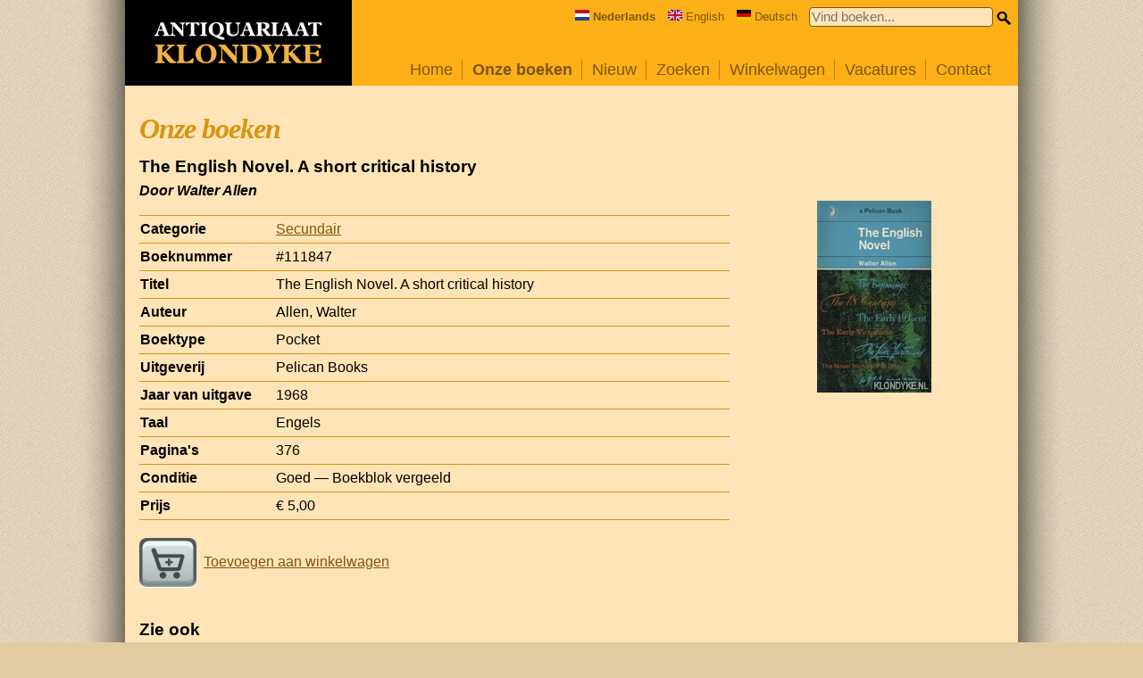

--- FILE ---
content_type: text/html; charset=UTF-8
request_url: https://www.klondyke.nl/boek/111847/walter-allen/the-english-novel
body_size: 2965
content:
<!DOCTYPE html>

<html lang="nl">
<head>
	<meta name="viewport" content="width=device-width, initial-scale=1.0" />
	<meta http-equiv="Content-Type" content="text/html; utf-8" />
	<meta name="description" content="Klondyke heeft een ruim assortiment van meer dan 100.000 gebruikte en nieuwe boeken die on-line besteld kunnen worden." />
		<meta property="og:image" content="https://www.klondyke.nl/bookcover-full/00111/00111847-01.jpg" />
	<meta property="og:image:width" content="128" />
	<meta property="og:image:height" content="215" />
	<meta property="og:url" content="/boek/111847/walter-allen/the-english-novel-a-short-critical-history" />
	<meta property="og:type" content="books.book" />
	<meta property="fb:app_id" content="966242223397117" />
	<meta property="og:title" content="The English Novel. A short critical history door Walter Allen" />
	<meta property="og:description" content="Gevonden op de website van Klondyke." />

	<title>Klondyke &mdash; Onze boeken / Secundair / The English Novel. A short critical history</title>
	<script src="/include/jquery/jquery-3.1.0.min.js" type="text/javascript"></script>
	<script src="/include/code.js?version=20210209" type="text/javascript"></script>	
	<link rel="stylesheet" type="text/css" href="/include/klondyke.css?version=20210209" />
	<script defer data-domain="klondyke.nl" src="https://plausible.io/js/plausible.js"></script>
</head>
<body>

<div id="blocker"><div class="close"></div><div class="lightbox"></div></div>
<div id="wrap">
	<div id="main">
		<div id="center">
			<a href="/index.php">
				<div id="topbar_logo">
					<img src="/images/logo-klondyke.svg" alt="Klondyke logo" width="188" height="50" />
				</div>
			</a>
			<div id="topbar_space">
				<div id="hamburger-menu">
					<img src="/images/hamburger-menu.svg" alt="Menu" id="hamburger-icon" />
				</div>
				<form action="/zoeken.php" id="quicksearch" onsubmit="return quicksearch_onsubmit(this)">
					<div style="float:right">
						<input type="text" name="quickkeyword" value="" size="32" maxlength="40" placeholder="Vind boeken..." />
						<input type="image" src="/images/icon_small_search.png" alt="Search" id="smallsearchicon" />
					</div>
					<div class="language">
						<span><img src="/images/flag-nl.svg" alt="NL" width="16" height="12"><strong>Nederlands</strong></span>
						<span><a href="https://www.klondyke.nl/?lang=en" onclick="switch_language('en'); return false"><img src="/images/flag-gb.svg" alt="EN" width="16" height="12">English</a></span>
						<span><a href="https://www.klondyke.nl/?lang=de" onclick="switch_language('de'); return false"><img src="/images/flag-de.svg" alt="DE" width="16" height="12">Deutsch</a></span>
					</div>
				</form>

				<ul id="menu">
					<li class="inactive"><a href="/index.php">Home</a></li>
					<li class="active"><a href="/aanbod.php">Onze boeken</a></li>
					<li class="inactive"><a href="/nieuw.php">Nieuw</a></li>
					<li class="inactive"><a href="/zoeken.php">Zoeken</a></li>
					<li class="inactive"><a href="/winkelwagen.php">Winkelwagen </a></li>
					<!--<li class="inactive"><a href="/inkoop.php">Inkoop</a></li>-->
					<li class="inactive"><a href="/vacatures.php">Vacatures</a></li>
					<li class="inactive last"><a href="/contact.php">Contact</a></li>
					<li class="menu-language">
						<div class="language">
							<span><img src="/images/flag-nl.svg" alt="NL" width="16" height="12"><strong>Nederlands</strong></span>
							<span><a href="https://www.klondyke.nl/?lang=en" onclick="switch_language('en'); return false"><img src="/images/flag-gb.svg" alt="EN" width="16" height="12">English</a></span>
							<span><a href="https://www.klondyke.nl/?lang=de" onclick="switch_language('de'); return false"><img src="/images/flag-de.svg" alt="DE" width="16" height="12">Deutsch</a></span>
						</div>
					</li>
				</ul>
			</div>

			<div id="body">
				<h1>Onze boeken</h1>

<div id="page-book">
	<!--
	<div class="share">
		Delen:
		<a href="http://www.facebook.com/sharer/sharer.php?u=https%3A%2F%2Fwww.klondyke.nl%2Fboek%2F111847" target="_blank" onclick="openWindow('https://www.facebook.com/sharer/sharer.php?u=https%3A%2F%2Fwww.klondyke.nl%2Fboek%2F111847'); return false"><img src="/images/share_icon_facebook.gif" width="32" height="32" alt="Facebook" title="Delen op Facebook" align="absmiddle" /></a>
		<a href="http://www.twitter.com/home?status=Gevonden+op+Klondyke.nl%3A+The+English+Novel.+A+short+critical+history+door+Walter+Allen%0Ahttps%3A%2F%2Fwww.klondyke.nl%2Fboek%2F111847" target="_blank" onclick="openWindow('https://www.twitter.com/home?status=Gevonden+op+Klondyke.nl%3A+The+English+Novel.+A+short+critical+history+door+Walter+Allen%0Ahttps%3A%2F%2Fwww.klondyke.nl%2Fboek%2F111847'); return false"><img src="/images/share_icon_twitter.gif" width="32" height="32" alt="Twitter" align="absmiddle" /></a>
	</div>
	-->

	<h2>The English Novel. A short critical history</h2>
	<h3>Door Walter Allen</h3>

	<div class="col1">
		<table id="booktable">
<tr><th><div>Categorie</div></th><td><a href="/rubriek/5/secundair">Secundair</a></td></tr>
<tr><th><div>Boeknummer</div></th><td>#111847</td></tr>
<tr><th><div>Titel</div></th><td>The English Novel. A short critical history</td></tr>
<tr><th><div>Auteur</div></th><td>Allen, Walter</td></tr>
<tr><th><div>Boektype</div></th><td>Pocket</td></tr>
<tr><th><div>Uitgeverij</div></th><td>Pelican Books</td></tr>
<tr><th><div>Jaar van uitgave</div></th><td>1968</td></tr>
<tr><th><div>Taal</div></th><td>Engels</td></tr>
<tr><th><div>Pagina's</div></th><td>376</td></tr>
<tr><th><div>Conditie</div></th><td>Goed &mdash; Boekblok vergeeld</td></tr>
<tr><th><div>Prijs</div></th><td>&euro;&nbsp;5,00</td></tr>
</table>

		<div><a href="/winkelwagen.php?add=111847"><img src="/images/icon_add.png" alt="Toevoegen" width="64" height="64" class="buttonstyle" />Toevoegen aan winkelwagen</a></div>
	</div>

	<div class="col2">
		<div class="bookcover-image">
			<img src="/bookcover-full/00111/00111847-01.jpg" style="max-width:128px; max-height:215px" id="imageplaceholder" class="" onclick="lightbox_show(this.src)" />
		</div>
		<div class="cover-select-container"></div>
	</div>

	<div class="related">
		<h2>Zie ook</h2>
		<div id="related"><!-- 4--> <a href="/boek/347740/walter-allen/tradition-and-dream-the-english-and-american-novel-from-the-twenties-to-our-time"><img src="/bookcover-thumbnail/00347/00347740-01-150x150.jpg" width="50" height="50" alt="Tradition and Dream: The English and American Novel from the Twenties to our Time door Walter Allen" title="Tradition and Dream: The English and American Novel from the Twenties to our Time door Walter Allen" /></a>
<!-- 4--> <a href="/boek/169387/walter-allen/tradition-and-dream"><img src="/bookcover-thumbnail/00169/00169387-01-150x150.jpg" width="50" height="50" alt="Tradition and dream door Walter Allen" title="Tradition and dream door Walter Allen" /></a>
<!-- 6--> <a href="/boek/112353/freddy-de-schutter/verhaal-van-nederlandse-literatuur-deel-1-middeleeuwen-renaissance-barok"><img src="/bookcover-thumbnail/00112/00112353-01-150x150.jpg" width="50" height="50" alt="Verhaal van nederlandse literatuur, deel 1: Middeleeuwen, Renaissance, Barok door Freddy De Schutter" title="Verhaal van nederlandse literatuur, deel 1: Middeleeuwen, Renaissance, Barok door Freddy De Schutter" /></a>
<!-- 6--> <a href="/boek/241350/sander-brouwer/catalogus-van-de-tentoonstelling-over-leven-en-werk-van-fjodor-michajlovitsj-dostojevskij-1821-1881-in-de-universiteits-biblio"><img src="/bookcover-thumbnail/00241/00241350-01-150x150.jpg" width="50" height="50" alt="Catalogus van de tentoonstelling over leven en werk van Fjodor Michajlovitsj Dostojevskij (1821-1881) in de Universiteits Bibliotheek van Amsterdam van 19 januari tot 13 februari 1981 door Sander Brouwer" title="Catalogus van de tentoonstelling over leven en werk van Fjodor Michajlovitsj Dostojevskij (1821-1881) in de Universiteits Bibliotheek van Amsterdam van 19 januari tot 13 februari 1981 door Sander Brouwer" /></a>
<!-- 6--> <a href="/boek/357909/pascal-ory/goscinny-bedenker-van-asterix-avonturen"><img src="/bookcover-thumbnail/00357/00357909-01-150x150.jpg" width="50" height="50" alt="Goscinny: bedenker van Asterix' avonturen door Pascal Ory" title="Goscinny: bedenker van Asterix' avonturen door Pascal Ory" /></a>
<!-- 6--> <a href="/boek/385627/herbert-gorman/james-joyce-sein-leben-und-sein-werk-mit-einem-nachtrag-von-carola-giedion-welcker"><img src="/bookcover-thumbnail/00385/00385627-01-150x150.jpg" width="50" height="50" alt="James Joyce: Sein Leben und sein Werk: Mit einem Nachtrag von Carola Giedion-Welcker door Herbert Gorman" title="James Joyce: Sein Leben und sein Werk: Mit einem Nachtrag von Carola Giedion-Welcker door Herbert Gorman" /></a>
<!-- 6--> <a href="/boek/386312/philip-babcock-gove/the-imaginary-voyage-in-prose-fiction-a-history-of-its-criticism-and-a-guide-for-its-study-with-an-annotated-check-list-of-215-"><img src="/bookcover-thumbnail/00386/00386312-01-150x150.jpg" width="50" height="50" alt="The Imaginary Voyage in Prose Fiction: A History of Its Criticism and a Guide for Its Study with an Annotated Check List of 215 Imaginary Voyage from 1700 to 1800 door Philip Babcock Gove" title="The Imaginary Voyage in Prose Fiction: A History of Its Criticism and a Guide for Its Study with an Annotated Check List of 215 Imaginary Voyage from 1700 to 1800 door Philip Babcock Gove" /></a>
<!-- 6--> <a href="/boek/349397/hp-collins/john-cowper-powys-old-earth-man"><img src="/bookcover-thumbnail/00349/00349397-01-150x150.jpg" width="50" height="50" alt="John Cowper Powys: old earth-man door H.P. Collins" title="John Cowper Powys: old earth-man door H.P. Collins" /></a>
<!-- 6--> <a href="/boek/112374/norman-mailer/ambacht-en-verbeelding-essays-en-interviews"><img src="/bookcover-thumbnail/00112/00112374-01-150x150.jpg" width="50" height="50" alt="Ambacht en verbeelding: essays en interviews door Norman Mailer" title="Ambacht en verbeelding: essays en interviews door Norman Mailer" /></a>
<!-- 6--> <a href="/boek/112913/marco-belpoliti/primo-levi-the-voice-of-memory-interviews-1961-1987"><img src="/bookcover-thumbnail/00112/00112913-01-150x150.jpg" width="50" height="50" alt="Primo Levi. The voice of memory: interviews 1961-1987 door Marco Belpoliti" title="Primo Levi. The voice of memory: interviews 1961-1987 door Marco Belpoliti" /></a>
</div>
	</div>

	<p class="book-disclaimer">Onze gebruikte boeken verkeren in goede tweedehands staat, tenzij hierboven anders beschreven. Kleine onvolkomenheden zijn niet altijd vermeld.</p>

	
</div>

			</div>
			<div class="clear"></div>
		</div>
	</div>
</div>


<div id="footer">
	<div>
		Copyright &copy; 1995-2026 Klondyke B.V.

		&mdash; <a href="https://www.facebook.com/KlondykeBoeken" target="_blank">Volg ons op <img src="/images/follow_icon_facebook.png" width="16" height="16" align="absmiddle" alt="Volg ons op Facebook" /></a>
		&bull; <a href="/voorwaarden.php">Voorwaarden</a>
		&bull; <a href="/privacyverklaring.php">Privacyverklaring</a>
	</div>
</div>

</body>
</html>

--- FILE ---
content_type: image/svg+xml
request_url: https://www.klondyke.nl/images/hamburger-menu.svg
body_size: 333
content:
<?xml version="1.0" encoding="utf-8"?><svg version="1.1" id="Layer_1" xmlns="http://www.w3.org/2000/svg" xmlns:xlink="http://www.w3.org/1999/xlink" x="0px" y="0px" width="122.879px" height="103.609px" viewBox="0 0 122.879 103.609" enable-background="new 0 0 122.879 103.609" xml:space="preserve"><g><path fill-rule="evenodd" clip-rule="evenodd" d="M10.368,0h102.144c5.703,0,10.367,4.665,10.367,10.367v0 c0,5.702-4.664,10.368-10.367,10.368H10.368C4.666,20.735,0,16.07,0,10.368v0C0,4.665,4.666,0,10.368,0L10.368,0z M10.368,82.875 h102.144c5.703,0,10.367,4.665,10.367,10.367l0,0c0,5.702-4.664,10.367-10.367,10.367H10.368C4.666,103.609,0,98.944,0,93.242l0,0 C0,87.54,4.666,82.875,10.368,82.875L10.368,82.875z M10.368,41.438h102.144c5.703,0,10.367,4.665,10.367,10.367l0,0 c0,5.702-4.664,10.368-10.367,10.368H10.368C4.666,62.173,0,57.507,0,51.805l0,0C0,46.103,4.666,41.438,10.368,41.438 L10.368,41.438z"/></g></svg>